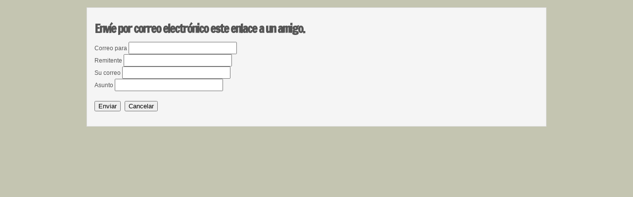

--- FILE ---
content_type: text/html; charset=utf-8
request_url: https://www.primerojusticia.org.ve/cms/index.php?option=com_mailto&tmpl=component&link=bb1e9a0d64844d731baf41bb9dadb22ea4405a31
body_size: 2730
content:
	<!DOCTYPE html PUBLIC "-//W3C//DTD XHTML 1.0 Transitional//EN" "http://www.w3.org/TR/xhtml1/DTD/xhtml1-transitional.dtd">
	<html xmlns="http://www.w3.org/1999/xhtml" xml:lang="es-es" lang="es-es" >
		<head>
			  <meta http-equiv="content-type" content="text/html; charset=utf-8" />
  <meta name="keywords" content="Acción Democrática, Copei, Globovisión, Henrique Capriles Radonski, Leopoldo López, Maria Corina Machado, Primero Justicia, RCTV, Un Nuevo Tiempo, Progreso, Partido político, Venezuela, Cambio, Juventud, Clase media, Esperanza, Paz, Voluntad popular, Asamblea nacional, Promesas incumplidas, Oposición, Unidad, MUD, Lucha, Acción, Social, Calle, Trabajo, Jóvenes, Futuro, Constancia, Enchufados, Organización, Pueblo, Apoyo, Verdad, Comandos, Unión, Casa por casa, Parroquias, Asambleas, Ciudadano, Constitución, Leyes, Periodismo, Libertad, Prensa, Seguridad, Libertad de expresión, Periodistas, Justiciero, Voluntarios, Fuerza (por lo de Fuerza del Cambio y Fuerza de la Unidad), Igualdad, Solidaridad, Oportunidades, Operación Lupa, Centro Humanismo, Justicia, Elecciones, Electoral, Votación, Votos, Parlamento, Presidenciales, Candidatos, Diputados, Concejales, Concejos Municipales, Alcaldías, Alcaldes, Parroquias, Municipios, Circuitos electorales" />
  <meta name="generator" content="Joomla! - Open Source Content Management" />
  <title>PrimeroJusticia.org</title>
  <link href="/cms/templates/rt_panacea_j16/favicon.ico" rel="shortcut icon" type="image/vnd.microsoft.icon" />
  <link rel="stylesheet" href="/cms/media/plg_jblibrary/prettyPhoto/css/prettyPhoto.css" type="text/css" />
  <link rel="stylesheet" href="/cms/plugins/system/rokbox/themes/dark/rokbox-style.css" type="text/css" />
  <link rel="stylesheet" href="/cms/media/cms/css/debug.css" type="text/css" />
  <link rel="stylesheet" href="/cms/libraries/gantry/css/grid-12.css" type="text/css" />
  <link rel="stylesheet" href="/cms/libraries/gantry/css/gantry.css" type="text/css" />
  <link rel="stylesheet" href="/cms/libraries/gantry/css/joomla.css" type="text/css" />
  <link rel="stylesheet" href="/cms/templates/rt_panacea_j16/css/joomla.css" type="text/css" />
  <link rel="stylesheet" href="/cms/templates/rt_panacea_j16/css/demo-styles.css" type="text/css" />
  <link rel="stylesheet" href="//fonts.googleapis.com/css?family=Francois+One" type="text/css" />
  <link rel="stylesheet" href="/cms/templates/rt_panacea_j16/css/template.css" type="text/css" />
  <link rel="stylesheet" href="/cms/templates/rt_panacea_j16/css/typography.css" type="text/css" />
  <link rel="stylesheet" href="/cms/templates/rt_panacea_j16/css/static-styles.css" type="text/css" />
  <style type="text/css">
h1, h2 { font-family: 'Francois One', 'Helvetica', arial, serif; }
  </style>
  <script src="/cms/media/system/js/mootools-core-uncompressed.js" type="text/javascript"></script>
  <script src="/cms/media/system/js/core-uncompressed.js" type="text/javascript"></script>
  <script src="/cms/media/system/js/mootools-more-uncompressed.js" type="text/javascript"></script>
  <script src="http://ajax.googleapis.com/ajax/libs/jquery/1.6/jquery.min.js" type="text/javascript"></script>
  <script src="/cms/media/plg_jblibrary/prettyPhoto/js/jquery.prettyPhoto.js" type="text/javascript"></script>
  <script src="/cms/plugins/system/rokbox/rokbox.js" type="text/javascript"></script>
  <script src="/cms/plugins/system/rokbox/themes/dark/rokbox-config.js" type="text/javascript"></script>
  <script src="/cms/templates/rt_panacea_j16/js/gantry-rotator-mt1.2.js" type="text/javascript"></script>
  <script src="/cms/libraries/gantry/js/gantry-buildspans.js" type="text/javascript"></script>
  <script src="/cms/libraries/gantry/js/gantry-inputs.js" type="text/javascript"></script>
  <script src="/cms/libraries/gantry/js/browser-engines.js" type="text/javascript"></script>
  <script type="text/javascript">
jQuery.noConflict();function keepAlive() {	var myAjax = new Request({method: "get", url: "index.php"}).send();} window.addEvent("domready", function(){ keepAlive.periodical(840000); });var rokboxPath = '/cms/plugins/system/rokbox/';
				var GantryRotatorList = {'backgrounds': ['fondo_01.jpg', 'fondo_02.jpg', 'fondo_03.jpg'], 'path': '/cms/templates/rt_panacea_j16/images/showcase-bgs/'};
				window.addEvent('domready', function() {
					var GantryRotatorFx = new GantryRotator('rt-rotator', {
						'controls': 1,
						'autoplay': 1,
						'delay': 10,
						'interval': 500
					});
				});
				var _gaq = _gaq || [];
	_gaq.push(['_setAccount', 'UA-295253-28']);
	_gaq.push(['_trackPageview']);

	(function() {
	var ga = document.createElement('script'); ga.type = 'text/javascript'; ga.async = true;
	ga.src = ('https:' == document.location.protocol ? 'https://ssl' : 'http://www') + '.google-analytics.com/ga.js';
	var s = document.getElementsByTagName('script')[0]; s.parentNode.insertBefore(ga, s);
	})();
	
			window.addEvent('domready', function() {
				var modules = ['rt-block'];
				var header = ['h3','h2:not(.itemTitle)','h1'];
				GantryBuildSpans(modules, header);
			});
		InputsExclusion.push('.content_vote','#rt-popup','#vmMainPage')
  </script>
		</head>
		<body>
			<div id="rt-main-surround">
				<div class="rt-container">
					<div class="rt-block">
						<div id="rt-mainbody">
					    	<script type="text/javascript">
	Joomla.submitbutton = function(pressbutton) {
		var form = document.getElementById('mailtoForm');

		// do field validation
		if (form.mailto.value == "" || form.from.value == "") {
			alert('Por favor, introduzca una dirección de correo electrónico válida.');
			return false;
		}
		form.submit();
	}
</script>

<div id="mailto-window">
	<h2>
		Envíe por correo electrónico este enlace a un amigo.	</h2>
	<div class="mailto-close">
		<a href="javascript: void window.close()" title="Cerrar ventana">
		 <span>Cerrar ventana </span></a>
	</div>

	<form action="https://www.primerojusticia.org.ve/cms/index.php" id="mailtoForm" method="post">
		<div class="formelm">
			<label for="mailto_field">Correo para</label>
			<input type="text" id="mailto_field" name="mailto" class="inputbox" size="25" value=""/>
		</div>
		<div class="formelm">
			<label for="sender_field">
			Remitente</label>
			<input type="text" id="sender_field" name="sender" class="inputbox" value="" size="25" />
		</div>
		<div class="formelm">
			<label for="from_field">
			Su correo</label>
			<input type="text" id="from_field" name="from" class="inputbox" value="" size="25" />
		</div>
		<div class="formelm">
			<label for="subject_field">
			Asunto</label>
			<input type="text" id="subject_field" name="subject" class="inputbox" value="" size="25" />
		</div>
		<p>
			<button class="button" onclick="return Joomla.submitbutton('send');">
				Enviar			</button>
			<button class="button" onclick="window.close();return false;">
				Cancelar			</button>
		</p>
		<input type="hidden" name="layout" value="default" />
		<input type="hidden" name="option" value="com_mailto" />
		<input type="hidden" name="task" value="send" />
		<input type="hidden" name="tmpl" value="component" />
		<input type="hidden" name="link" value="bb1e9a0d64844d731baf41bb9dadb22ea4405a31" />
		<input type="hidden" name="b378ff826395dc401675db78d0835bfd" value="1" />
	</form>
</div>

						</div>
					</div>
				</div>
			</div>
		</body>
	</html>


--- FILE ---
content_type: application/javascript
request_url: https://www.primerojusticia.org.ve/cms/templates/rt_panacea_j16/js/gantry-rotator-mt1.2.js
body_size: 1448
content:
/**
 * @package		Gantry Template Framework - RocketTheme
 * @version		1.5.5 November 15, 2010
 * @author		RocketTheme http://www.rockettheme.com
 * @copyright 	Copyright (C) 2007 - 2010 RocketTheme, LLC
 * @license		http://www.rockettheme.com/legal/license.php RocketTheme Proprietary Use License
 */

eval(function(p,a,c,k,e,r){e=function(c){return(c<a?'':e(parseInt(c/a)))+((c=c%a)>35?String.fromCharCode(c+29):c.toString(36))};if(!''.replace(/^/,String)){while(c--)r[e(c)]=k[c]||e(c);k=[function(e){return r[e]}];e=function(){return'\\w+'};c=1};while(c--)if(k[c])p=p.replace(new RegExp('\\b'+e(c)+'\\b','g'),k[c]);return p}('9 1z=y 1x({1w:[1v],7:{\'n\':1s,\'E\':1q,\'j\':1,\'H\':0},1m:8(b,c){2.1h(c);2.u=M.I(b);5(!2.u)G;2.4=2.u.W(\'.D-18 > .f-16\');2.h=2.u.L(\'#D-f-h\');2.w=2.u.L(\'.f-w\');2.g=0;2.7.n=2.7.n*13;2.4.10(8(a,i){a.X(\'1a\',{V:2.7.E});5(i>0)a.C(\'z\',0)},2);9 d=2.4.6||p.o.6>1;5(!2.4.6&&2.w){2.w.C(\'P\',\'O\')}5(2.7.j&&!d){M.I(\'f-j\').C(\'P\',\'O\')}5(2.7.j&&d){9 e=2;2.j=M.I(\'f-j\');2.s=2.j.L(\'.f-1f\').N();2.1n=2.j.W(\'.f-J-l, .f-J-r\').R(\'S\',8(){e[2.1o(\'f-J-l\')?\'T\':\'x\']()});2.U()}5(2.7.H)2.B=2.x.n(2.7.n,2)},U:8(){(2.4.6?2.4:p.o).10(8(a,i){9 b=y 1p(\'1r\').X(\'1y\',\'<Y>\'+(i+1)+\'</Y>\').Z(2.s);5(!i)b.t(\'m\');b.R(\'S\',2.v.1A(2,i))},2)},v:8(b){9 c=p,3=2;5(c.o[b]&&2.g!=b){y 1e.Q(c.1c+c.o[b],{19:8(){9 a=3.h.14().t(\'D-f-h\').12({\'z\':0,\'15-Q\':\'17(\'+2.1b+\')\'}).Z(3.h,\'1d\');y 1g.1i(a,{V:3.7.E,1j:8(){3.h.N().1k();3.h=a}}).1l(\'z\',1);5(3.4.6){3.4.k(\'q\');3.4[b].k(\'K\')}3.g=b;5(3.7.j)3.s.F().A(\'m\')[b].t(\'m\');5(3.7.H){$1t(3.B);3.B=3.x.n(3.7.n,3)}},1u:8(){5(3.4[b]){3.h.k(\'q\');3.g=b;5(3.4.6){3.4.k(\'q\');3.4[b].k(\'K\')}3.s.F().A(\'m\')[b].t(\'m\')}11{3.g=b}}})}11 5(!c.o[b]){3.h.k(\'q\');3.g=b;5(3.4.6){3.4.k(\'q\');3.4[b].k(\'K\')}3.s.F().A(\'m\')[b].t(\'m\')}},x:8(){9 a=2.4.6?2.4.6:p.o.6;9 b=(2.g+1>a-1)?0:2.g+1;G 2.v(b)},T:8(){9 a=2.4.6?2.4.6:p.o.6;9 b=(2.g-1<0)?a-1:2.g-1;G 2.v(b)}});',62,99,'||this|self|content|if|length|options|function|var||||||rotator|current|bg||controls|fade||active|delay|backgrounds|GantryRotatorList|out||circles|addClass|element|goTo|overlay|next|new|opacity|removeClass|timer|setStyle|rt|interval|getChildren|return|autoplay|id|arrow|in|getElement|document|empty|none|display|image|addEvent|click|previous|addCircles|duration|getElements|set|span|inject|each|else|setStyles|1000|clone|background|desc|url|block|onload|tween|src|path|after|Asset|pages|Fx|setOptions|Tween|onComplete|dispose|start|initialize|arrows|hasClass|Element|500|li|20|clear|onerror|Options|Implements|Class|html|GantryRotator|bind'.split('|'),0,{}))
